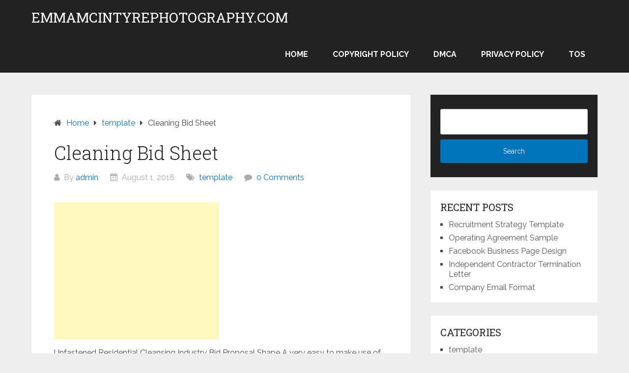

--- FILE ---
content_type: text/html; charset=UTF-8
request_url: https://emmamcintyrephotography.com/cleaning-bid-sheet/
body_size: 12805
content:
<!DOCTYPE html>
<html lang="en-US">
<head itemscope itemtype="http://schema.org/WebSite">
	<meta charset="UTF-8">
	<meta name="viewport" content="width=device-width, initial-scale=1">
	<link rel="profile" href="http://gmpg.org/xfn/11">
	<link rel="pingback" href="https://emmamcintyrephotography.com/xmlrpc.php">
	<title>Cleaning Bid Sheet &#8211; emmamcintyrephotography.com</title>
<meta name='robots' content='max-image-preview:large' />
	<style>img:is([sizes="auto" i], [sizes^="auto," i]) { contain-intrinsic-size: 3000px 1500px }</style>
	<link rel='dns-prefetch' href='//fonts.googleapis.com' />
<link rel="alternate" type="application/rss+xml" title="emmamcintyrephotography.com &raquo; Feed" href="https://emmamcintyrephotography.com/feed/" />
<link rel="alternate" type="application/rss+xml" title="emmamcintyrephotography.com &raquo; Comments Feed" href="https://emmamcintyrephotography.com/comments/feed/" />
<script type="text/javascript">
/* <![CDATA[ */
window._wpemojiSettings = {"baseUrl":"https:\/\/s.w.org\/images\/core\/emoji\/16.0.1\/72x72\/","ext":".png","svgUrl":"https:\/\/s.w.org\/images\/core\/emoji\/16.0.1\/svg\/","svgExt":".svg","source":{"concatemoji":"https:\/\/emmamcintyrephotography.com\/wp-includes\/js\/wp-emoji-release.min.js?ver=6.8.3"}};
/*! This file is auto-generated */
!function(s,n){var o,i,e;function c(e){try{var t={supportTests:e,timestamp:(new Date).valueOf()};sessionStorage.setItem(o,JSON.stringify(t))}catch(e){}}function p(e,t,n){e.clearRect(0,0,e.canvas.width,e.canvas.height),e.fillText(t,0,0);var t=new Uint32Array(e.getImageData(0,0,e.canvas.width,e.canvas.height).data),a=(e.clearRect(0,0,e.canvas.width,e.canvas.height),e.fillText(n,0,0),new Uint32Array(e.getImageData(0,0,e.canvas.width,e.canvas.height).data));return t.every(function(e,t){return e===a[t]})}function u(e,t){e.clearRect(0,0,e.canvas.width,e.canvas.height),e.fillText(t,0,0);for(var n=e.getImageData(16,16,1,1),a=0;a<n.data.length;a++)if(0!==n.data[a])return!1;return!0}function f(e,t,n,a){switch(t){case"flag":return n(e,"\ud83c\udff3\ufe0f\u200d\u26a7\ufe0f","\ud83c\udff3\ufe0f\u200b\u26a7\ufe0f")?!1:!n(e,"\ud83c\udde8\ud83c\uddf6","\ud83c\udde8\u200b\ud83c\uddf6")&&!n(e,"\ud83c\udff4\udb40\udc67\udb40\udc62\udb40\udc65\udb40\udc6e\udb40\udc67\udb40\udc7f","\ud83c\udff4\u200b\udb40\udc67\u200b\udb40\udc62\u200b\udb40\udc65\u200b\udb40\udc6e\u200b\udb40\udc67\u200b\udb40\udc7f");case"emoji":return!a(e,"\ud83e\udedf")}return!1}function g(e,t,n,a){var r="undefined"!=typeof WorkerGlobalScope&&self instanceof WorkerGlobalScope?new OffscreenCanvas(300,150):s.createElement("canvas"),o=r.getContext("2d",{willReadFrequently:!0}),i=(o.textBaseline="top",o.font="600 32px Arial",{});return e.forEach(function(e){i[e]=t(o,e,n,a)}),i}function t(e){var t=s.createElement("script");t.src=e,t.defer=!0,s.head.appendChild(t)}"undefined"!=typeof Promise&&(o="wpEmojiSettingsSupports",i=["flag","emoji"],n.supports={everything:!0,everythingExceptFlag:!0},e=new Promise(function(e){s.addEventListener("DOMContentLoaded",e,{once:!0})}),new Promise(function(t){var n=function(){try{var e=JSON.parse(sessionStorage.getItem(o));if("object"==typeof e&&"number"==typeof e.timestamp&&(new Date).valueOf()<e.timestamp+604800&&"object"==typeof e.supportTests)return e.supportTests}catch(e){}return null}();if(!n){if("undefined"!=typeof Worker&&"undefined"!=typeof OffscreenCanvas&&"undefined"!=typeof URL&&URL.createObjectURL&&"undefined"!=typeof Blob)try{var e="postMessage("+g.toString()+"("+[JSON.stringify(i),f.toString(),p.toString(),u.toString()].join(",")+"));",a=new Blob([e],{type:"text/javascript"}),r=new Worker(URL.createObjectURL(a),{name:"wpTestEmojiSupports"});return void(r.onmessage=function(e){c(n=e.data),r.terminate(),t(n)})}catch(e){}c(n=g(i,f,p,u))}t(n)}).then(function(e){for(var t in e)n.supports[t]=e[t],n.supports.everything=n.supports.everything&&n.supports[t],"flag"!==t&&(n.supports.everythingExceptFlag=n.supports.everythingExceptFlag&&n.supports[t]);n.supports.everythingExceptFlag=n.supports.everythingExceptFlag&&!n.supports.flag,n.DOMReady=!1,n.readyCallback=function(){n.DOMReady=!0}}).then(function(){return e}).then(function(){var e;n.supports.everything||(n.readyCallback(),(e=n.source||{}).concatemoji?t(e.concatemoji):e.wpemoji&&e.twemoji&&(t(e.twemoji),t(e.wpemoji)))}))}((window,document),window._wpemojiSettings);
/* ]]> */
</script>
<style id='wp-emoji-styles-inline-css' type='text/css'>

	img.wp-smiley, img.emoji {
		display: inline !important;
		border: none !important;
		box-shadow: none !important;
		height: 1em !important;
		width: 1em !important;
		margin: 0 0.07em !important;
		vertical-align: -0.1em !important;
		background: none !important;
		padding: 0 !important;
	}
</style>
<link rel='stylesheet' id='wp-block-library-css' href='https://emmamcintyrephotography.com/wp-includes/css/dist/block-library/style.min.css?ver=6.8.3' type='text/css' media='all' />
<style id='wp-block-library-theme-inline-css' type='text/css'>
.wp-block-audio :where(figcaption){color:#555;font-size:13px;text-align:center}.is-dark-theme .wp-block-audio :where(figcaption){color:#ffffffa6}.wp-block-audio{margin:0 0 1em}.wp-block-code{border:1px solid #ccc;border-radius:4px;font-family:Menlo,Consolas,monaco,monospace;padding:.8em 1em}.wp-block-embed :where(figcaption){color:#555;font-size:13px;text-align:center}.is-dark-theme .wp-block-embed :where(figcaption){color:#ffffffa6}.wp-block-embed{margin:0 0 1em}.blocks-gallery-caption{color:#555;font-size:13px;text-align:center}.is-dark-theme .blocks-gallery-caption{color:#ffffffa6}:root :where(.wp-block-image figcaption){color:#555;font-size:13px;text-align:center}.is-dark-theme :root :where(.wp-block-image figcaption){color:#ffffffa6}.wp-block-image{margin:0 0 1em}.wp-block-pullquote{border-bottom:4px solid;border-top:4px solid;color:currentColor;margin-bottom:1.75em}.wp-block-pullquote cite,.wp-block-pullquote footer,.wp-block-pullquote__citation{color:currentColor;font-size:.8125em;font-style:normal;text-transform:uppercase}.wp-block-quote{border-left:.25em solid;margin:0 0 1.75em;padding-left:1em}.wp-block-quote cite,.wp-block-quote footer{color:currentColor;font-size:.8125em;font-style:normal;position:relative}.wp-block-quote:where(.has-text-align-right){border-left:none;border-right:.25em solid;padding-left:0;padding-right:1em}.wp-block-quote:where(.has-text-align-center){border:none;padding-left:0}.wp-block-quote.is-large,.wp-block-quote.is-style-large,.wp-block-quote:where(.is-style-plain){border:none}.wp-block-search .wp-block-search__label{font-weight:700}.wp-block-search__button{border:1px solid #ccc;padding:.375em .625em}:where(.wp-block-group.has-background){padding:1.25em 2.375em}.wp-block-separator.has-css-opacity{opacity:.4}.wp-block-separator{border:none;border-bottom:2px solid;margin-left:auto;margin-right:auto}.wp-block-separator.has-alpha-channel-opacity{opacity:1}.wp-block-separator:not(.is-style-wide):not(.is-style-dots){width:100px}.wp-block-separator.has-background:not(.is-style-dots){border-bottom:none;height:1px}.wp-block-separator.has-background:not(.is-style-wide):not(.is-style-dots){height:2px}.wp-block-table{margin:0 0 1em}.wp-block-table td,.wp-block-table th{word-break:normal}.wp-block-table :where(figcaption){color:#555;font-size:13px;text-align:center}.is-dark-theme .wp-block-table :where(figcaption){color:#ffffffa6}.wp-block-video :where(figcaption){color:#555;font-size:13px;text-align:center}.is-dark-theme .wp-block-video :where(figcaption){color:#ffffffa6}.wp-block-video{margin:0 0 1em}:root :where(.wp-block-template-part.has-background){margin-bottom:0;margin-top:0;padding:1.25em 2.375em}
</style>
<style id='classic-theme-styles-inline-css' type='text/css'>
/*! This file is auto-generated */
.wp-block-button__link{color:#fff;background-color:#32373c;border-radius:9999px;box-shadow:none;text-decoration:none;padding:calc(.667em + 2px) calc(1.333em + 2px);font-size:1.125em}.wp-block-file__button{background:#32373c;color:#fff;text-decoration:none}
</style>
<style id='global-styles-inline-css' type='text/css'>
:root{--wp--preset--aspect-ratio--square: 1;--wp--preset--aspect-ratio--4-3: 4/3;--wp--preset--aspect-ratio--3-4: 3/4;--wp--preset--aspect-ratio--3-2: 3/2;--wp--preset--aspect-ratio--2-3: 2/3;--wp--preset--aspect-ratio--16-9: 16/9;--wp--preset--aspect-ratio--9-16: 9/16;--wp--preset--color--black: #000000;--wp--preset--color--cyan-bluish-gray: #abb8c3;--wp--preset--color--white: #ffffff;--wp--preset--color--pale-pink: #f78da7;--wp--preset--color--vivid-red: #cf2e2e;--wp--preset--color--luminous-vivid-orange: #ff6900;--wp--preset--color--luminous-vivid-amber: #fcb900;--wp--preset--color--light-green-cyan: #7bdcb5;--wp--preset--color--vivid-green-cyan: #00d084;--wp--preset--color--pale-cyan-blue: #8ed1fc;--wp--preset--color--vivid-cyan-blue: #0693e3;--wp--preset--color--vivid-purple: #9b51e0;--wp--preset--gradient--vivid-cyan-blue-to-vivid-purple: linear-gradient(135deg,rgba(6,147,227,1) 0%,rgb(155,81,224) 100%);--wp--preset--gradient--light-green-cyan-to-vivid-green-cyan: linear-gradient(135deg,rgb(122,220,180) 0%,rgb(0,208,130) 100%);--wp--preset--gradient--luminous-vivid-amber-to-luminous-vivid-orange: linear-gradient(135deg,rgba(252,185,0,1) 0%,rgba(255,105,0,1) 100%);--wp--preset--gradient--luminous-vivid-orange-to-vivid-red: linear-gradient(135deg,rgba(255,105,0,1) 0%,rgb(207,46,46) 100%);--wp--preset--gradient--very-light-gray-to-cyan-bluish-gray: linear-gradient(135deg,rgb(238,238,238) 0%,rgb(169,184,195) 100%);--wp--preset--gradient--cool-to-warm-spectrum: linear-gradient(135deg,rgb(74,234,220) 0%,rgb(151,120,209) 20%,rgb(207,42,186) 40%,rgb(238,44,130) 60%,rgb(251,105,98) 80%,rgb(254,248,76) 100%);--wp--preset--gradient--blush-light-purple: linear-gradient(135deg,rgb(255,206,236) 0%,rgb(152,150,240) 100%);--wp--preset--gradient--blush-bordeaux: linear-gradient(135deg,rgb(254,205,165) 0%,rgb(254,45,45) 50%,rgb(107,0,62) 100%);--wp--preset--gradient--luminous-dusk: linear-gradient(135deg,rgb(255,203,112) 0%,rgb(199,81,192) 50%,rgb(65,88,208) 100%);--wp--preset--gradient--pale-ocean: linear-gradient(135deg,rgb(255,245,203) 0%,rgb(182,227,212) 50%,rgb(51,167,181) 100%);--wp--preset--gradient--electric-grass: linear-gradient(135deg,rgb(202,248,128) 0%,rgb(113,206,126) 100%);--wp--preset--gradient--midnight: linear-gradient(135deg,rgb(2,3,129) 0%,rgb(40,116,252) 100%);--wp--preset--font-size--small: 13px;--wp--preset--font-size--medium: 20px;--wp--preset--font-size--large: 36px;--wp--preset--font-size--x-large: 42px;--wp--preset--spacing--20: 0.44rem;--wp--preset--spacing--30: 0.67rem;--wp--preset--spacing--40: 1rem;--wp--preset--spacing--50: 1.5rem;--wp--preset--spacing--60: 2.25rem;--wp--preset--spacing--70: 3.38rem;--wp--preset--spacing--80: 5.06rem;--wp--preset--shadow--natural: 6px 6px 9px rgba(0, 0, 0, 0.2);--wp--preset--shadow--deep: 12px 12px 50px rgba(0, 0, 0, 0.4);--wp--preset--shadow--sharp: 6px 6px 0px rgba(0, 0, 0, 0.2);--wp--preset--shadow--outlined: 6px 6px 0px -3px rgba(255, 255, 255, 1), 6px 6px rgba(0, 0, 0, 1);--wp--preset--shadow--crisp: 6px 6px 0px rgba(0, 0, 0, 1);}:where(.is-layout-flex){gap: 0.5em;}:where(.is-layout-grid){gap: 0.5em;}body .is-layout-flex{display: flex;}.is-layout-flex{flex-wrap: wrap;align-items: center;}.is-layout-flex > :is(*, div){margin: 0;}body .is-layout-grid{display: grid;}.is-layout-grid > :is(*, div){margin: 0;}:where(.wp-block-columns.is-layout-flex){gap: 2em;}:where(.wp-block-columns.is-layout-grid){gap: 2em;}:where(.wp-block-post-template.is-layout-flex){gap: 1.25em;}:where(.wp-block-post-template.is-layout-grid){gap: 1.25em;}.has-black-color{color: var(--wp--preset--color--black) !important;}.has-cyan-bluish-gray-color{color: var(--wp--preset--color--cyan-bluish-gray) !important;}.has-white-color{color: var(--wp--preset--color--white) !important;}.has-pale-pink-color{color: var(--wp--preset--color--pale-pink) !important;}.has-vivid-red-color{color: var(--wp--preset--color--vivid-red) !important;}.has-luminous-vivid-orange-color{color: var(--wp--preset--color--luminous-vivid-orange) !important;}.has-luminous-vivid-amber-color{color: var(--wp--preset--color--luminous-vivid-amber) !important;}.has-light-green-cyan-color{color: var(--wp--preset--color--light-green-cyan) !important;}.has-vivid-green-cyan-color{color: var(--wp--preset--color--vivid-green-cyan) !important;}.has-pale-cyan-blue-color{color: var(--wp--preset--color--pale-cyan-blue) !important;}.has-vivid-cyan-blue-color{color: var(--wp--preset--color--vivid-cyan-blue) !important;}.has-vivid-purple-color{color: var(--wp--preset--color--vivid-purple) !important;}.has-black-background-color{background-color: var(--wp--preset--color--black) !important;}.has-cyan-bluish-gray-background-color{background-color: var(--wp--preset--color--cyan-bluish-gray) !important;}.has-white-background-color{background-color: var(--wp--preset--color--white) !important;}.has-pale-pink-background-color{background-color: var(--wp--preset--color--pale-pink) !important;}.has-vivid-red-background-color{background-color: var(--wp--preset--color--vivid-red) !important;}.has-luminous-vivid-orange-background-color{background-color: var(--wp--preset--color--luminous-vivid-orange) !important;}.has-luminous-vivid-amber-background-color{background-color: var(--wp--preset--color--luminous-vivid-amber) !important;}.has-light-green-cyan-background-color{background-color: var(--wp--preset--color--light-green-cyan) !important;}.has-vivid-green-cyan-background-color{background-color: var(--wp--preset--color--vivid-green-cyan) !important;}.has-pale-cyan-blue-background-color{background-color: var(--wp--preset--color--pale-cyan-blue) !important;}.has-vivid-cyan-blue-background-color{background-color: var(--wp--preset--color--vivid-cyan-blue) !important;}.has-vivid-purple-background-color{background-color: var(--wp--preset--color--vivid-purple) !important;}.has-black-border-color{border-color: var(--wp--preset--color--black) !important;}.has-cyan-bluish-gray-border-color{border-color: var(--wp--preset--color--cyan-bluish-gray) !important;}.has-white-border-color{border-color: var(--wp--preset--color--white) !important;}.has-pale-pink-border-color{border-color: var(--wp--preset--color--pale-pink) !important;}.has-vivid-red-border-color{border-color: var(--wp--preset--color--vivid-red) !important;}.has-luminous-vivid-orange-border-color{border-color: var(--wp--preset--color--luminous-vivid-orange) !important;}.has-luminous-vivid-amber-border-color{border-color: var(--wp--preset--color--luminous-vivid-amber) !important;}.has-light-green-cyan-border-color{border-color: var(--wp--preset--color--light-green-cyan) !important;}.has-vivid-green-cyan-border-color{border-color: var(--wp--preset--color--vivid-green-cyan) !important;}.has-pale-cyan-blue-border-color{border-color: var(--wp--preset--color--pale-cyan-blue) !important;}.has-vivid-cyan-blue-border-color{border-color: var(--wp--preset--color--vivid-cyan-blue) !important;}.has-vivid-purple-border-color{border-color: var(--wp--preset--color--vivid-purple) !important;}.has-vivid-cyan-blue-to-vivid-purple-gradient-background{background: var(--wp--preset--gradient--vivid-cyan-blue-to-vivid-purple) !important;}.has-light-green-cyan-to-vivid-green-cyan-gradient-background{background: var(--wp--preset--gradient--light-green-cyan-to-vivid-green-cyan) !important;}.has-luminous-vivid-amber-to-luminous-vivid-orange-gradient-background{background: var(--wp--preset--gradient--luminous-vivid-amber-to-luminous-vivid-orange) !important;}.has-luminous-vivid-orange-to-vivid-red-gradient-background{background: var(--wp--preset--gradient--luminous-vivid-orange-to-vivid-red) !important;}.has-very-light-gray-to-cyan-bluish-gray-gradient-background{background: var(--wp--preset--gradient--very-light-gray-to-cyan-bluish-gray) !important;}.has-cool-to-warm-spectrum-gradient-background{background: var(--wp--preset--gradient--cool-to-warm-spectrum) !important;}.has-blush-light-purple-gradient-background{background: var(--wp--preset--gradient--blush-light-purple) !important;}.has-blush-bordeaux-gradient-background{background: var(--wp--preset--gradient--blush-bordeaux) !important;}.has-luminous-dusk-gradient-background{background: var(--wp--preset--gradient--luminous-dusk) !important;}.has-pale-ocean-gradient-background{background: var(--wp--preset--gradient--pale-ocean) !important;}.has-electric-grass-gradient-background{background: var(--wp--preset--gradient--electric-grass) !important;}.has-midnight-gradient-background{background: var(--wp--preset--gradient--midnight) !important;}.has-small-font-size{font-size: var(--wp--preset--font-size--small) !important;}.has-medium-font-size{font-size: var(--wp--preset--font-size--medium) !important;}.has-large-font-size{font-size: var(--wp--preset--font-size--large) !important;}.has-x-large-font-size{font-size: var(--wp--preset--font-size--x-large) !important;}
:where(.wp-block-post-template.is-layout-flex){gap: 1.25em;}:where(.wp-block-post-template.is-layout-grid){gap: 1.25em;}
:where(.wp-block-columns.is-layout-flex){gap: 2em;}:where(.wp-block-columns.is-layout-grid){gap: 2em;}
:root :where(.wp-block-pullquote){font-size: 1.5em;line-height: 1.6;}
</style>
<link rel='stylesheet' id='schema-lite-style-css' href='https://emmamcintyrephotography.com/wp-content/themes/schema-lite/style.css?ver=6.8.3' type='text/css' media='all' />
<style id='schema-lite-style-inline-css' type='text/css'>

		#site-header, #navigation.mobile-menu-wrapper { background-image: url(''); }
		.primary-navigation #navigation li:hover > a, #tabber .inside li .meta b,footer .widget li a:hover,.fn a,.reply a,#tabber .inside li div.info .entry-title a:hover, #navigation ul ul a:hover,.single_post a:not(.wp-block-button__link), a:hover, .sidebar.c-4-12 .textwidget a, #site-footer .textwidget a, #commentform a, #tabber .inside li a, .copyrights a:hover, a, .sidebar.c-4-12 a:hover, .top a:hover, footer .tagcloud a:hover, .title a, .related-posts .post:hover .title { color: #0274be; }

		#navigation ul li.current-menu-item a { color: #0274be!important; }

		.nav-previous a:hover, .nav-next a:hover, #commentform input#submit, #searchform input[type='submit'], .home_menu_item, .currenttext, .pagination a:hover, .mts-subscribe input[type='submit'], .pagination .current, .woocommerce nav.woocommerce-pagination ul li a:focus, .woocommerce nav.woocommerce-pagination ul li a:hover, .woocommerce nav.woocommerce-pagination ul li span.current, .woocommerce-product-search input[type='submit'], .woocommerce a.button, .woocommerce-page a.button, .woocommerce button.button, .woocommerce-page button.button, .woocommerce input.button, .woocommerce-page input.button, .woocommerce #respond input#submit, .woocommerce-page #respond input#submit, .woocommerce #content input.button, .woocommerce-page #content input.button, .featured-thumbnail .latestPost-review-wrapper.wp-review-show-total, .tagcloud a, .woocommerce nav.woocommerce-pagination ul li span.current, .woocommerce-page nav.woocommerce-pagination ul li span.current, .woocommerce #content nav.woocommerce-pagination ul li span.current, .woocommerce-page #content nav.woocommerce-pagination ul li span.current, .woocommerce nav.woocommerce-pagination ul li a:hover, .woocommerce-page nav.woocommerce-pagination ul li a:hover, .woocommerce #content nav.woocommerce-pagination ul li a:hover, .woocommerce-page #content nav.woocommerce-pagination ul li a:hover, #searchform input[type='submit'], .woocommerce-product-search input[type='submit'] { background-color: #0274be; }

		.woocommerce nav.woocommerce-pagination ul li span.current, .woocommerce-page nav.woocommerce-pagination ul li span.current, .woocommerce #content nav.woocommerce-pagination ul li span.current, .woocommerce-page #content nav.woocommerce-pagination ul li span.current, .woocommerce nav.woocommerce-pagination ul li a:hover, .woocommerce-page nav.woocommerce-pagination ul li a:hover, .woocommerce #content nav.woocommerce-pagination ul li a:hover, .woocommerce-page #content nav.woocommerce-pagination ul li a:hover, .woocommerce nav.woocommerce-pagination ul li a:focus, .woocommerce-page nav.woocommerce-pagination ul li a:focus, .woocommerce #content nav.woocommerce-pagination ul li a:focus, .woocommerce-page #content nav.woocommerce-pagination ul li a:focus, .pagination .current, .tagcloud a { border-color: #0274be; }
		.corner { border-color: transparent transparent #0274be transparent;}

		footer, #commentform input#submit:hover, .featured-thumbnail .latestPost-review-wrapper { background-color: #222222; }
			
</style>
<link rel='stylesheet' id='schema-lite-fonts-css' href='https://fonts.googleapis.com/css?family=Roboto%20Slab%3A300%2C400%7CRaleway%3A400%2C500%2C700&#038;subset=latin-ext' type='text/css' media='all' />
<script type="text/javascript" src="https://emmamcintyrephotography.com/wp-includes/js/jquery/jquery.min.js?ver=3.7.1" id="jquery-core-js"></script>
<script type="text/javascript" src="https://emmamcintyrephotography.com/wp-includes/js/jquery/jquery-migrate.min.js?ver=3.4.1" id="jquery-migrate-js"></script>
<script type="text/javascript" src="https://emmamcintyrephotography.com/wp-content/themes/schema-lite/js/customscripts.js?ver=6.8.3" id="schema-lite-customscripts-js"></script>
<link rel="https://api.w.org/" href="https://emmamcintyrephotography.com/wp-json/" /><link rel="alternate" title="JSON" type="application/json" href="https://emmamcintyrephotography.com/wp-json/wp/v2/posts/5198" /><link rel="EditURI" type="application/rsd+xml" title="RSD" href="https://emmamcintyrephotography.com/xmlrpc.php?rsd" />
<meta name="generator" content="WordPress 6.8.3" />
<link rel="canonical" href="https://emmamcintyrephotography.com/cleaning-bid-sheet/" />
<link rel='shortlink' href='https://emmamcintyrephotography.com/?p=5198' />
<link rel="alternate" title="oEmbed (JSON)" type="application/json+oembed" href="https://emmamcintyrephotography.com/wp-json/oembed/1.0/embed?url=https%3A%2F%2Femmamcintyrephotography.com%2Fcleaning-bid-sheet%2F" />
<link rel="alternate" title="oEmbed (XML)" type="text/xml+oembed" href="https://emmamcintyrephotography.com/wp-json/oembed/1.0/embed?url=https%3A%2F%2Femmamcintyrephotography.com%2Fcleaning-bid-sheet%2F&#038;format=xml" />
		<style type="text/css">
					.site-title a,
			.site-description, #navigation a {
				color: #ffffff;
			}
				</style>
		</head>

<body class="wp-singular post-template-default single single-post postid-5198 single-format-standard wp-embed-responsive wp-theme-schema-lite  group-blog" itemscope itemtype="http://schema.org/WebPage">
	<div class="main-container">
		<a class="skip-link screen-reader-text" href="#content">Skip to content</a>
					<div class="top-navigation">
				<div class="container clear">
					<nav id="navigation" class="top-navigation" role="navigation" itemscope itemtype="http://schema.org/SiteNavigationElement">
											</nav><!-- #site-navigation -->
				</div>
			</div>
			<header id="site-header" role="banner" itemscope itemtype="http://schema.org/WPHeader">
									<div class="container clear">
						<div class="site-branding">
																								<h2 id="logo" class="site-title" itemprop="headline">
										<a href="https://emmamcintyrephotography.com">emmamcintyrephotography.com</a>
									</h2><!-- END #logo -->
																					</div><!-- .site-branding -->

						<div class="primary-navigation" itemscope itemtype="http://schema.org/SiteNavigationElement">
							<a href="#" id="pull" class="toggle-mobile-menu">Menu</a>
							<nav id="navigation" class="primary-navigation mobile-menu-wrapper" role="navigation">
								<ul id="menu-ats" class="menu clearfix"><li id="menu-item-10771" class="menu-item menu-item-type-custom menu-item-object-custom menu-item-home menu-item-10771"><a href="https://emmamcintyrephotography.com/">Home</a></li>
<li id="menu-item-10772" class="menu-item menu-item-type-post_type menu-item-object-page menu-item-10772"><a href="https://emmamcintyrephotography.com/copyright-policy/">Copyright Policy</a></li>
<li id="menu-item-10773" class="menu-item menu-item-type-post_type menu-item-object-page menu-item-10773"><a href="https://emmamcintyrephotography.com/dmca/">DMCA</a></li>
<li id="menu-item-10774" class="menu-item menu-item-type-post_type menu-item-object-page menu-item-privacy-policy menu-item-10774"><a rel="privacy-policy" href="https://emmamcintyrephotography.com/privacy-policy/">Privacy Policy</a></li>
<li id="menu-item-10775" class="menu-item menu-item-type-post_type menu-item-object-page menu-item-10775"><a href="https://emmamcintyrephotography.com/tos/">TOS</a></li>
</ul>							</nav><!-- #site-navigation -->
						</div>
					</div>
								</header><!-- #masthead -->
			
<div id="page" class="single clear">
	<div class="content">
		<article class="article">
									<div id="post-5198" class="post post-5198 type-post status-publish format-standard hentry category-template tag-cleaning-bid-sheet tag-cleaning-bid-sheet-pricing tag-cleaning-bid-sheet-template tag-janitorial-bid-sheet-sample">
							<div class="single_post">

																	<div class="breadcrumb" itemscope itemtype="https://schema.org/BreadcrumbList"><span class="home"><i class="schema-lite-icon icon-home"></i></span><div itemprop="itemListElement" itemscope
	      itemtype="https://schema.org/ListItem" class="root"><a href="https://emmamcintyrephotography.com" itemprop="item"><span itemprop="name">Home</span><meta itemprop="position" content="1" /></a></div><span><i class="schema-lite-icon icon-right-dir"></i></span><div itemprop="itemListElement" itemscope
				      itemtype="https://schema.org/ListItem"><a href="https://emmamcintyrephotography.com/template/" itemprop="item"><span itemprop="name">template</span><meta itemprop="position" content="2" /></a></div><span><i class="schema-lite-icon icon-right-dir"></i></span><div itemprop="itemListElement" itemscope itemtype="https://schema.org/ListItem"><span itemprop="name">Cleaning Bid Sheet</span><meta itemprop="position" content="3" /></div></div>								
																	<header>
																					<h1 class="title single-title">Cleaning Bid Sheet</h1>
																															<div class="post-info">
												<span class="theauthor"><i class="schema-lite-icon icon-user"></i> By <a href="https://emmamcintyrephotography.com/author/admin/" title="Posts by admin" rel="author">admin</a></span>
												<span class="posted-on entry-date date updated"><i class="schema-lite-icon icon-calendar"></i> August 1, 2018</span>
												<span class="featured-cat"><i class="schema-lite-icon icon-tags"></i> <a href="https://emmamcintyrephotography.com/template/" rel="category tag">template</a></span>
												<span class="thecomment"><i class="schema-lite-icon icon-comment"></i> <a href="https://emmamcintyrephotography.com/cleaning-bid-sheet/#respond">0 Comments</a></span>
											</div>
																			</header>
								
								<!-- Start Content -->
								<div id="content" class="post-single-content box mark-links">
									<div class='code-block code-block-1' style='margin: 8px 0; clear: both;'>
<script async src="//pagead2.googlesyndication.com/pagead/js/adsbygoogle.js"></script>
<!-- 336 x 250 Joksis -->
<ins class="adsbygoogle"
     style="display:inline-block;width:336px;height:280px"
     data-ad-client="ca-pub-2214832827744381"
     data-ad-slot="7724798509"></ins>
<script>
(adsbygoogle = window.adsbygoogle || []).push({});
</script></div>
<p>Unfastened Residential Cleansing Industry Bid Proposal Shape A very easy to make use of bid proposal shape that you&#8217;ll take with you while you first cross to a potential shoppers space to determine the entire price for the task. Janitorial Bidding, Cleansing Proposal, Janitorial Bidding Calculator, Janitorial Device, Cleansing Bid, Cleansing Device, Cleansing Products and services Cleansing proposal is a effectively offered packet of details about your corporate, products and services,  a bid value for cleansing or upkeep products and services Nycomed US Inc. NITRO-BID® MSDS EFFECTIVE DATE: OCT 14, 2010 PAGE 1 OF 10 MATERIAL SAFETY DATA SHEET Ready to U.S. OSHA, CMA, ANSI, and Canadian WHMIS RFP Schoolwatch is helping you spice up your earnings &amp; profitability on this profitable marketplace by way of looking out &amp; notifying you of recent bid Alternatives. sustainability of our blank, protected water {key – chronic long run making plans and efficient .</p><div class='code-block code-block-2' style='margin: 8px 0; clear: both;'>
<script async src="//pagead2.googlesyndication.com/pagead/js/adsbygoogle.js"></script>
<!-- 336 x 250 Joksis -->
<ins class="adsbygoogle"
     style="display:inline-block;width:336px;height:280px"
     data-ad-client="ca-pub-2214832827744381"
     data-ad-slot="7724798509"></ins>
<script>
(adsbygoogle = window.adsbygoogle || []).push({});
</script></div>

<p>Architectural Aluminum Merchandise YOUR BLUEPRINT. OUR CANVAS. Established in 1989, Commdoor Aluminum is an trade chief within the design and manufacture of architectural aluminum for the industrial and commercial markets. The next Skilled Cleansing Seminars are presented in cooperation with Cleansing Marketing consultant Products and services, Inc. and native vendors, producers and associations. Premier cartridge amassing website overlaying all kinds and varieties of ammunition and their historical past, manufacture, markings and diversifications Learn how to Give Cleansing Provider Estimates. It&#8217;s all the time higher to provide an in house estimate. This fashion you&#8217;ll see the situation of the house and likewise meet the house proprietor. .</p>
<h2><strong>loose cleansing bid paperwork   Into.anysearch.co</strong></h2>
<p><img decoding="async" alt="free cleaning bid forms   Into.anysearch.co" src="https://emmamcintyrephotography.com/wp-content/uploads/2018/08/cleaning-bid-sheet-s175403892721838-p1-i1-w433.jpg" title="free cleaning bid forms   Into.anysearch.co" /><br />
Through : into.anysearch.co<br />
</p><div class='code-block code-block-3' style='margin: 8px 0; clear: both;'>
<script async src="//pagead2.googlesyndication.com/pagead/js/adsbygoogle.js"></script>
<!-- Responsive Joksis -->
<ins class="adsbygoogle"
     style="display:block"
     data-ad-client="ca-pub-2214832827744381"
     data-ad-slot="6081663902"
     data-ad-format="auto"
     data-full-width-responsive="true"></ins>
<script>
(adsbygoogle = window.adsbygoogle || []).push({});
</script></div>

<h2><strong>cleansing bid sheet</strong></h2>
<p><img decoding="async" alt="how to write a cleaning bid   Into.anysearch.co" src="https://emmamcintyrephotography.com/wp-content/uploads/2018/08/cleaning-bid-sheet-bid-sheet.jpg" title="how to write a cleaning bid   Into.anysearch.co" /><br />
 Through : into.anysearch.co<br />
</p>
<h2><strong>bid sheet template loose | information alwaled : information alwaled</strong></h2>
<p><img decoding="async" alt="bid sheet template free | news alwaled : news alwaled" src="https://emmamcintyrephotography.com/wp-content/uploads/2018/08/cleaning-bid-sheet-7-best-images-of-printable-commercial-cleaning-proposal-free-bid-sheet-template-6-template-microsoft-silent-auction-mac-download-lawn-care.jpg" title="bid sheet template free | news alwaled : news alwaled" /><br />
 Through : news-alwaled.com<br />
</p>
<h2><strong>cleansing bid sheet</strong></h2>
<p><img decoding="async" alt="house cleaning proposal template | Commercial Cleaning Bright " src="https://emmamcintyrephotography.com/wp-content/uploads/2018/08/cleaning-bid-sheet-b41ac43af49537b587e85ad278f0ec1d.jpg" title="house cleaning proposal template | Commercial Cleaning Bright " /><br />
 Through : www.pinterest.com<br />
</p>
<h2><strong>Unfastened Janitorial Bidding Paperwork Fieldstationco Unfastened Janitorial  </strong></h2>
<p><img decoding="async" alt="Free Janitorial Bidding Forms Fieldstationco Free Janitorial " src="https://emmamcintyrephotography.com/wp-content/uploads/2018/08/cleaning-bid-sheet-free-janitorial-bidding-forms-fieldstationco-free-janitorial-bidding-forms.jpg" title="Free Janitorial Bidding Forms Fieldstationco Free Janitorial " /><br />
Through : saferoadways.web<br />
</p>
<h2><strong>cleansing bid sheet</strong></h2>
<p><img decoding="async" alt="house cleaning proposal template commercial bright bid format for " src="https://emmamcintyrephotography.com/wp-content/uploads/2018/08/cleaning-bid-sheet-house-cleaning-proposal-template-commercial-bright-bid-format-for-construction-b41ac43af49537b587e85ad278f-price-bond-financial-formatter-document-technical-letter.jpg" title="house cleaning proposal template commercial bright bid format for " /><br />
Through : news-alwaled.com<br />
</p>
<h2><strong>Bid sheet | Mistercleanomaha&#8217;s Blog </strong></h2>
<p><img decoding="async" alt="Bid sheet | Mistercleanomaha's Weblog" src="https://emmamcintyrephotography.com/wp-content/uploads/2018/08/cleaning-bid-sheet-bid-sheet-copy.jpg" title="Bid sheet | Mistercleanomaha's Weblog" /><br />
Through : mistercleanomaha.wordpress.com<br />
<br />
The window cleaning is carried out towards the conclusion of the project as part of the last stage of cleaning the construction of the building. In a final note, keep in mind that the first cleaning of a residence often requires more work and time than later ones, you may want to create a premium of 10% or 20% on the first house cleaning of a new client . The contractors must be clear in the contract proposal about the scope of the services. Many contractors use pocket folders, but for larger commercial cleaning proposals, we recommend that you use a three-ring binder or that you purchase a machine that allows you to attach your own brochures. You will be among the last contractors at work. To begin with, he introduces himself as a professional who knows what they are talking about every time a company has a current list of suppliers. It will feature highly motivated cleaning professionals and the experienced CleanNet warranty representative program to ensure your complete satisfaction with all your cleaning requirements.<br />
What happens is that most construction companies hire cleaning companies to perform the last cleaning of the construction. Many construction companies prefer to have an offer that covers all 3 phases so they can work with a single supplier. Many residential and commercial construction companies rely on outside contractors to address their site cleanup needs. It is not easy to locate good, qualified and licensed businesses. A specialized and reliable window cleaning company should be happy to produce them for you.<br />
You need one thing to make your organization stand out from the competitors. My business is starting to take off. Every business, however small, must obtain an accounting system. Many of the new cleaning businesses make the mistake of downloading less at the beginning. Some of Monster&#8217;s cleaning businesses also have Monster proposals and contracts.<br />
Our forms are fully customizable. Commercial cleaning forms result in more effective marketing. They can help your business get off to a good start. The Prop-003 form called the contractor&#8217;s proposal form must be completed by the contractor in order to obtain permission from the project owner for the use of specific materials and procedures during the implementation project.<br />
Tender sheet templates are a simple and productive way to present bidding information. Bid sheet templates can be used by anyone who wants to invite bidding for any item or support. There are a lot of templates that are offered for several product categories to choose from. It is also possible to arrange that the window washing business cards enter large quantities. The window washing industry has many crucial associations.<br />
Essentially, the sheet is clean and organized with each part of each detailed task. The ideal is that you do not want to have pieces smaller than 12. Now you only need to print a part of the paper.<br />
The application for bidding for window cleaning is ideal for an industrial cleaning business or business, because it allows users to see the information about the cleaning business they require to produce the price of the offer and the range of work. You may also like leaf templates. If you find a business card you want to use, simply click on that image.</p>
<h2><strong>cleansing bid sheet</strong></h2>
<p><img decoding="async" alt="5 cleaning proposal template | Survey Template Words" src="https://emmamcintyrephotography.com/wp-content/uploads/2018/08/cleaning-bid-sheet-window-cleaning-proposal-template.jpg" title="5 cleaning proposal template | Survey Template Words" /><br />
Through : surveytemplates.information<br />
</p>
<h2><strong>Cleansing Proposal Template   12+ Unfastened Phrase, PDF File Downloads  </strong></h2>
<p><img decoding="async" alt="Cleaning Proposal Template   12+ Free Word, PDF Document Downloads " src="https://emmamcintyrephotography.com/wp-content/uploads/2018/08/cleaning-bid-sheet-cleaning-proposal-forms-free-asafonec-lawn-care-bid-sheet.jpg" title="Cleaning Proposal Template   12+ Free Word, PDF Document Downloads " /><br />
Through : www.template.web<br />
</p>
<h2><strong>cleansing bid sheet</strong></h2>
<p><img decoding="async" alt="Cleaning Proposal forms Free asafonec Lawn Care Bid Sheet   Hienle" src="https://emmamcintyrephotography.com/wp-content/uploads/2018/08/cleaning-bid-sheet-window-cleaning-proposal-template.jpg" title="Cleaning Proposal forms Free asafonec Lawn Care Bid Sheet   Hienle" /><br />
Through : hienle.information<br />
</p>
<h2><strong>Cleansing Proposal Template   12+ Unfastened Phrase, PDF File Downloads  </strong></h2>
<p><img decoding="async" alt="Cleaning Proposal Template   12+ Free Word, PDF Document Downloads " src="https://emmamcintyrephotography.com/wp-content/uploads/2018/08/cleaning-bid-sheet-cleaning-proposal-forms-free-asafonec-lawn-care-bid-sheet.jpg" title="Cleaning Proposal Template   12+ Free Word, PDF Document Downloads " /><br />
Through : www.template.web<br />
</p>
<h2><strong>cleansing bid sheet</strong></h2>
<p><img decoding="async" alt="Cleaning Proposal forms Free asafonec Lawn Care Bid Sheet   Hienle" src="https://emmamcintyrephotography.com/wp-content/uploads/2018/08/cleaning-bid-sheet-commercial-cleaning-bid-sheet-template-115926.jpg" title="Cleaning Proposal forms Free asafonec Lawn Care Bid Sheet   Hienle" /><br />
Through : hienle.information<br />
</p>
<h2><strong>Index of /cdn/15/2005/169 </strong></h2>
<p><img decoding="async" alt="Index of /cdn/15/2005/169" src="https://emmamcintyrephotography.com/wp-content/uploads/2018/08/cleaning-bid-sheet-request-for-proposal-6480-janitorial-services-for-various-28-728.jpg" title="Index of /cdn/15/2005/169" /><br />
Through : www.canbum.web<br />
</p>
<h2><strong>cleansing bid sheet</strong></h2>
<p><img decoding="async" alt="REQUEST FOR PROPOSAL # 6480 JANITORIAL SERVICES For VARIOUS " src="https://emmamcintyrephotography.com/wp-content/uploads/2018/08/cleaning-bid-sheet-commercial-cleaning-bid-sheet-fresh-house-cleaning-proposal-template-yirte-of-commercial-cleaning-bid-sheet16501275.jpg" title="REQUEST FOR PROPOSAL # 6480 JANITORIAL SERVICES For VARIOUS " /><br />
Through : www.slideshare.web<br />
</p>
<h2><strong>17 Industrial Cleansing Bid Sheet | Doctemplates123 </strong></h2>
<p><img decoding="async" alt="17 Commercial Cleaning Bid Sheet | Doctemplates123" src="https://emmamcintyrephotography.com/wp-content/uploads/2018/08/cleaning-bid-sheet-janitorial-bid-forms-safero-adways-janitorial-bid-forms-1.jpg" title="17 Commercial Cleaning Bid Sheet | Doctemplates123" /><br />
Through : www.doctemplates123.com<br />
</p>
<h2><strong>cleansing bid sheet</strong></h2>
<p><img decoding="async" alt="janitorial bid forms   Into.anysearch.co" src="https://emmamcintyrephotography.com/wp-content/uploads/2018/08/cleaning-bid-sheet-janitorial-bid-forms-safero-adways-janitorial-bid-forms.jpg" title="janitorial bid forms   Into.anysearch.co" /><br />
Through : into.anysearch.co<br />
</p>
<h3><strong>Unfastened Print Contractor Proposal Paperwork | the loose printable  </strong></h3>
<p><img decoding="async" alt="Free Print Contractor Proposal Forms | the free printable " src="https://emmamcintyrephotography.com/wp-content/uploads/2018/08/cleaning-bid-sheet-s175403892721838-p4-i1-w435.jpg" title="Free Print Contractor Proposal Forms | the free printable " /><br />
Through : www.pinterest.com<br />
</p>
<h3><strong>cleansing bid sheet</strong></h3>
<p><img decoding="async" alt="janitorial bid forms   Into.anysearch.co" src="https://emmamcintyrephotography.com/wp-content/uploads/2018/08/cleaning-bid-sheet-commercial-cleaning-proposal-template.jpg" title="janitorial bid forms   Into.anysearch.co" /><br />
Through : into.anysearch.co<br />
</p>
<h4><strong>Step 7 Industry Paperwork   Get started a Industrial Cleansing Industry </strong></h4>
<p><img decoding="async" alt="Step 7 Business Forms   Start a Commercial Cleaning Business" src="https://emmamcintyrephotography.com/wp-content/uploads/2018/08/cleaning-bid-sheet-s175403892721838-p4-i1-w435.jpg" title="Step 7 Business Forms   Start a Commercial Cleaning Business" /><br />
Through : www.startcommercialcleaningbusiness.information<br />
</p>
<h4><strong>cleansing bid sheet</strong></h4>
<p><img decoding="async" alt="cleaning bid template   Into.anysearch.co" src="https://emmamcintyrephotography.com/wp-content/uploads/2018/08/cleaning-bid-sheet-commercial-cleaning-proposal-template.jpg" title="cleaning bid template   Into.anysearch.co" /><br />
Through : into.anysearch.co<br />
</p>
<h3>Similar Posts:</h3>
<ul class="similar-posts">
<li><a href="https://emmamcintyrephotography.com/cleaning-contracts-template/" rel="bookmark" title="Cleaning Contracts Template">Cleaning Contracts Template</a></li>
<li><a href="https://emmamcintyrephotography.com/sales-goals-template/" rel="bookmark" title="Sales Goals Template">Sales Goals Template</a></li>
<li><a href="https://emmamcintyrephotography.com/lawn-service-proposal-template-free/" rel="bookmark" title="Lawn Service Proposal Template Free">Lawn Service Proposal Template Free</a></li>
<li><a href="https://emmamcintyrephotography.com/blank-invoice-template/" rel="bookmark" title="Blank Invoice Template">Blank Invoice Template</a></li>
<li><a href="https://emmamcintyrephotography.com/snow-removal-contract-templates/" rel="bookmark" title="Snow Removal Contract Templates">Snow Removal Contract Templates</a></li>
<li><a href="https://emmamcintyrephotography.com/blank-commercial-invoice/" rel="bookmark" title="Blank Commercial Invoice">Blank Commercial Invoice</a></li>
<li><a href="https://emmamcintyrephotography.com/job-bid-template/" rel="bookmark" title="Job Bid Template">Job Bid Template</a></li>
<li><a href="https://emmamcintyrephotography.com/construction-remodeling-contract/" rel="bookmark" title="Construction Remodeling Contract">Construction Remodeling Contract</a></li>
<li><a href="https://emmamcintyrephotography.com/service-contract-template-doc/" rel="bookmark" title="Service Contract Template Doc">Service Contract Template Doc</a></li>
<li><a href="https://emmamcintyrephotography.com/free-preschool-newsletter-templates/" rel="bookmark" title="Free Preschool Newsletter Templates">Free Preschool Newsletter Templates</a></li>
<li><a href="https://emmamcintyrephotography.com/simple-project-proposal-template/" rel="bookmark" title="Simple Project Proposal Template">Simple Project Proposal Template</a></li>
<li><a href="https://emmamcintyrephotography.com/operating-agreement-template/" rel="bookmark" title="Operating Agreement Template">Operating Agreement Template</a></li>
<li><a href="https://emmamcintyrephotography.com/sublease-agreement-sample/" rel="bookmark" title="Sublease Agreement Sample">Sublease Agreement Sample</a></li>
<li><a href="https://emmamcintyrephotography.com/simple-equipment-rental-agreement-template-free/" rel="bookmark" title="Simple Equipment Rental Agreement Template Free">Simple Equipment Rental Agreement Template Free</a></li>
<li><a href="https://emmamcintyrephotography.com/snow-removal-contracts-template/" rel="bookmark" title="Snow Removal Contracts Template">Snow Removal Contracts Template</a></li>
<li><a href="https://emmamcintyrephotography.com/editable-cleaning-schedule-template/" rel="bookmark" title="Editable Cleaning Schedule Template">Editable Cleaning Schedule Template</a></li>
<li><a href="https://emmamcintyrephotography.com/military-bussiness-cards/" rel="bookmark" title="Military Bussiness Cards">Military Bussiness Cards</a></li>
<li><a href="https://emmamcintyrephotography.com/catering-invoice-template/" rel="bookmark" title="Catering Invoice Template">Catering Invoice Template</a></li>
<li><a href="https://emmamcintyrephotography.com/sample-signup-sheet/" rel="bookmark" title="Sample Signup Sheet">Sample Signup Sheet</a></li>
<li><a href="https://emmamcintyrephotography.com/customer-satisfaction-survey-template-word/" rel="bookmark" title="Customer Satisfaction Survey Template Word">Customer Satisfaction Survey Template Word</a></li>
<li><a href="https://emmamcintyrephotography.com/price-sheet-template/" rel="bookmark" title="Price Sheet Template">Price Sheet Template</a></li>
<li><a href="https://emmamcintyrephotography.com/business-flyer-template-free/" rel="bookmark" title="Business Flyer Template Free">Business Flyer Template Free</a></li>
<li><a href="https://emmamcintyrephotography.com/roof-estimate-sample/" rel="bookmark" title="Roof Estimate Sample">Roof Estimate Sample</a></li>
<li><a href="https://emmamcintyrephotography.com/corporate-business-card/" rel="bookmark" title="Corporate Business Card">Corporate Business Card</a></li>
<li><a href="https://emmamcintyrephotography.com/blank-business-card-template-psd/" rel="bookmark" title="Blank Business Card Template Psd">Blank Business Card Template Psd</a></li>
<li><a href="https://emmamcintyrephotography.com/corporate-business-cards/" rel="bookmark" title="Corporate Business Cards">Corporate Business Cards</a></li>
<li><a href="https://emmamcintyrephotography.com/free-door-hanger-templates/" rel="bookmark" title="Free Door Hanger Templates">Free Door Hanger Templates</a></li>
<li><a href="https://emmamcintyrephotography.com/land-contract-template/" rel="bookmark" title="Land Contract Template">Land Contract Template</a></li>
<li><a href="https://emmamcintyrephotography.com/general-contractor-contract/" rel="bookmark" title="General Contractor Contract">General Contractor Contract</a></li>
<li><a href="https://emmamcintyrephotography.com/book-proposal-template/" rel="bookmark" title="Book Proposal Template">Book Proposal Template</a></li>
<li><a href="https://emmamcintyrephotography.com/work-order-template-word/" rel="bookmark" title="Work Order Template Word">Work Order Template Word</a></li>
<li><a href="https://emmamcintyrephotography.com/excel-sign-in-sheet/" rel="bookmark" title="Excel Sign In Sheet">Excel Sign In Sheet</a></li>
<li><a href="https://emmamcintyrephotography.com/red-business-cards/" rel="bookmark" title="Red Business Cards">Red Business Cards</a></li>
<li><a href="https://emmamcintyrephotography.com/inventory-management-in-excel-free-download/" rel="bookmark" title="Inventory Management In Excel Free Download">Inventory Management In Excel Free Download</a></li>
<li><a href="https://emmamcintyrephotography.com/snow-removal-contracts-templates/" rel="bookmark" title="Snow Removal Contracts Templates">Snow Removal Contracts Templates</a></li>
<li><a href="https://emmamcintyrephotography.com/printable-construction-estimate-template/" rel="bookmark" title="Printable Construction Estimate Template">Printable Construction Estimate Template</a></li>
<li><a href="https://emmamcintyrephotography.com/weekly-timesheet-template-word/" rel="bookmark" title="Weekly Timesheet Template Word">Weekly Timesheet Template Word</a></li>
<li><a href="https://emmamcintyrephotography.com/best-newsletter-templates/" rel="bookmark" title="Best Newsletter Templates">Best Newsletter Templates</a></li>
<li><a href="https://emmamcintyrephotography.com/printable-inventory-template/" rel="bookmark" title="Printable Inventory Template">Printable Inventory Template</a></li>
<li><a href="https://emmamcintyrephotography.com/business-impact-analysis-template/" rel="bookmark" title="Business Impact Analysis Template">Business Impact Analysis Template</a></li>
<li><a href="https://emmamcintyrephotography.com/event-flyer-templates-free/" rel="bookmark" title="Event Flyer Templates Free">Event Flyer Templates Free</a></li>
<li><a href="https://emmamcintyrephotography.com/employee-newsletter-templates/" rel="bookmark" title="Employee Newsletter Templates">Employee Newsletter Templates</a></li>
<li><a href="https://emmamcintyrephotography.com/disaster-recovery-plan-example/" rel="bookmark" title="Disaster Recovery Plan Example">Disaster Recovery Plan Example</a></li>
<li><a href="https://emmamcintyrephotography.com/hipaa-fax-cover-sheet/" rel="bookmark" title="Hipaa Fax Cover Sheet">Hipaa Fax Cover Sheet</a></li>
<li><a href="https://emmamcintyrephotography.com/business-budget-worksheet/" rel="bookmark" title="Business Budget Worksheet">Business Budget Worksheet</a></li>
<li><a href="https://emmamcintyrephotography.com/free-email-signature-templates/" rel="bookmark" title="Free Email Signature Templates">Free Email Signature Templates</a></li>
<li><a href="https://emmamcintyrephotography.com/interior-designing-business-plan/" rel="bookmark" title="Interior Designing Business Plan">Interior Designing Business Plan</a></li>
<li><a href="https://emmamcintyrephotography.com/order-sheet-template/" rel="bookmark" title="Order Sheet Template">Order Sheet Template</a></li>
<li><a href="https://emmamcintyrephotography.com/real-estate-flyer-templates-free/" rel="bookmark" title="Real Estate Flyer Templates Free">Real Estate Flyer Templates Free</a></li>
<li><a href="https://emmamcintyrephotography.com/business-flyer-templates-free/" rel="bookmark" title="Business Flyer Templates Free">Business Flyer Templates Free</a></li>
<li><a href="https://emmamcintyrephotography.com/business-expense-template/" rel="bookmark" title="Business Expense Template">Business Expense Template</a></li>
<li><a href="https://emmamcintyrephotography.com/service-invoice-template-free/" rel="bookmark" title="Service Invoice Template Free">Service Invoice Template Free</a></li>
<li><a href="https://emmamcintyrephotography.com/photography-business-plan-template/" rel="bookmark" title="Photography Business Plan Template">Photography Business Plan Template</a></li>
<li><a href="https://emmamcintyrephotography.com/business-expense-tracking/" rel="bookmark" title="Business Expense Tracking">Business Expense Tracking</a></li>
<li><a href="https://emmamcintyrephotography.com/portfolio-cover-design/" rel="bookmark" title="Portfolio Cover Design">Portfolio Cover Design</a></li>
<li><a href="https://emmamcintyrephotography.com/business-card-template-pdf/" rel="bookmark" title="Business Card Template Pdf">Business Card Template Pdf</a></li>
<li><a href="https://emmamcintyrephotography.com/construction-punch-list-template/" rel="bookmark" title="Construction Punch List Template">Construction Punch List Template</a></li>
<li><a href="https://emmamcintyrephotography.com/auto-business-cards/" rel="bookmark" title="Auto Business Cards">Auto Business Cards</a></li>
<li><a href="https://emmamcintyrephotography.com/free-business-flyer-templates/" rel="bookmark" title="Free Business Flyer Templates">Free Business Flyer Templates</a></li>
<li><a href="https://emmamcintyrephotography.com/inventory-sheet-sample/" rel="bookmark" title="Inventory Sheet Sample">Inventory Sheet Sample</a></li>
<li><a href="https://emmamcintyrephotography.com/free-check-printing-template/" rel="bookmark" title="Free Check Printing Template">Free Check Printing Template</a></li>
<li><a href="https://emmamcintyrephotography.com/construction-contract-documents/" rel="bookmark" title="Construction Contract Documents">Construction Contract Documents</a></li>
<li><a href="https://emmamcintyrephotography.com/financial-advisor-business-plan/" rel="bookmark" title="Financial Advisor Business Plan">Financial Advisor Business Plan</a></li>
<li><a href="https://emmamcintyrephotography.com/free-payroll-checks-templates/" rel="bookmark" title="Free Payroll Checks Templates">Free Payroll Checks Templates</a></li>
<li><a href="https://emmamcintyrephotography.com/construction-bid-template/" rel="bookmark" title="Construction Bid Template">Construction Bid Template</a></li>
<li><a href="https://emmamcintyrephotography.com/service-contract-agreement/" rel="bookmark" title="Service Contract Agreement">Service Contract Agreement</a></li>
<li><a href="https://emmamcintyrephotography.com/generic-credit-application/" rel="bookmark" title="Generic Credit Application">Generic Credit Application</a></li>
<li><a href="https://emmamcintyrephotography.com/guest-list-template/" rel="bookmark" title="Guest List Template">Guest List Template</a></li>
<li><a href="https://emmamcintyrephotography.com/corporate-brochure-design/" rel="bookmark" title="Corporate Brochure Design">Corporate Brochure Design</a></li>
<li><a href="https://emmamcintyrephotography.com/corporate-identity-package/" rel="bookmark" title="Corporate Identity Package">Corporate Identity Package</a></li>
<li><a href="https://emmamcintyrephotography.com/production-plan-template/" rel="bookmark" title="Production Plan Template">Production Plan Template</a></li>
<li><a href="https://emmamcintyrephotography.com/automotive-business-card/" rel="bookmark" title="Automotive Business Card">Automotive Business Card</a></li>
<li><a href="https://emmamcintyrephotography.com/free-christmas-newsletter-templates/" rel="bookmark" title="Free Christmas Newsletter Templates">Free Christmas Newsletter Templates</a></li>
<li><a href="https://emmamcintyrephotography.com/professional-reference-list-template-word/" rel="bookmark" title="Professional Reference List Template Word">Professional Reference List Template Word</a></li>
<li><a href="https://emmamcintyrephotography.com/sample-sign-up-sheet/" rel="bookmark" title="Sample Sign Up Sheet">Sample Sign Up Sheet</a></li>
</ul>
<p><!-- Similar Posts took 293.773 ms --></p>
<!-- CONTENT END 1 -->
										<!-- Start Tags -->
										<div class="tags"><span class="tagtext">Tags:</span><a href="https://emmamcintyrephotography.com/tag/cleaning-bid-sheet/" rel="tag">cleaning bid sheet</a>, <a href="https://emmamcintyrephotography.com/tag/cleaning-bid-sheet-pricing/" rel="tag">cleaning bid sheet pricing</a>, <a href="https://emmamcintyrephotography.com/tag/cleaning-bid-sheet-template/" rel="tag">cleaning bid sheet template</a>, <a href="https://emmamcintyrephotography.com/tag/janitorial-bid-sheet-sample/" rel="tag">janitorial bid sheet sample</a></div>
										<!-- End Tags -->
																		</div><!-- End Content -->

								<div class="related-posts"><div class="postauthor-top"><h3>Related Posts</h3></div>												<article class="post excerpt  ">
																											<a href="https://emmamcintyrephotography.com/half-fold-brochure-templates/" title="Half Fold Brochure Templates" id="featured-thumbnail">
															<div class="featured-thumbnail">
																<img src="https://emmamcintyrephotography.com/wp-content/themes/schema-lite/images/nothumb-related.png" class="attachment-featured wp-post-image" alt="Half Fold Brochure Templates">
																															</div>
															<header>
																<h4 class="title front-view-title">Half Fold Brochure Templates</h4>
															</header>
														</a>
																									</article><!--.post.excerpt-->
																								<article class="post excerpt  ">
																											<a href="https://emmamcintyrephotography.com/half-fold-brochure-template/" title="Half Fold Brochure Template" id="featured-thumbnail">
															<div class="featured-thumbnail">
																<img src="https://emmamcintyrephotography.com/wp-content/themes/schema-lite/images/nothumb-related.png" class="attachment-featured wp-post-image" alt="Half Fold Brochure Template">
																															</div>
															<header>
																<h4 class="title front-view-title">Half Fold Brochure Template</h4>
															</header>
														</a>
																									</article><!--.post.excerpt-->
																								<article class="post excerpt  last">
																											<a href="https://emmamcintyrephotography.com/social-media-business-card/" title="Social Media Business Card" id="featured-thumbnail">
															<div class="featured-thumbnail">
																<img src="https://emmamcintyrephotography.com/wp-content/themes/schema-lite/images/nothumb-related.png" class="attachment-featured wp-post-image" alt="Social Media Business Card">
																															</div>
															<header>
																<h4 class="title front-view-title">Social Media Business Card</h4>
															</header>
														</a>
																									</article><!--.post.excerpt-->
												</div>									<!-- Start Author Box -->
									<div class="postauthor">
										<h4>About Author</h4>
										<img alt='' src='https://secure.gravatar.com/avatar/4907bc763e23b616117a5b2d915412687dcad779ac145c2e77349ea84c1e9c3c?s=100&#038;d=mm&#038;r=g' srcset='https://secure.gravatar.com/avatar/4907bc763e23b616117a5b2d915412687dcad779ac145c2e77349ea84c1e9c3c?s=200&#038;d=mm&#038;r=g 2x' class='avatar avatar-100 photo' height='100' width='100' decoding='async'/>										<h5>admin</h5>
										<p></p>
									</div>
									<!-- End Author Box -->
									
<!-- You can start editing here. -->
		
							</div>
						</div>
								</article>

		
	<aside class="sidebar c-4-12">
		<div id="sidebars" class="sidebar">
			<div class="sidebar_list">
				<div id="search-2" class="widget widget_search"><form method="get" id="searchform" class="search-form" action="https://emmamcintyrephotography.com" _lpchecked="1">
	<fieldset>
		<input type="text" name="s" id="s" value="">
		<input type="submit" value="Search" />
	</fieldset>
</form>
</div>
		<div id="recent-posts-2" class="widget widget_recent_entries">
		<h3 class="widget-title">Recent Posts</h3>
		<ul>
											<li>
					<a href="https://emmamcintyrephotography.com/recruitment-strategy-template/">Recruitment Strategy Template</a>
									</li>
											<li>
					<a href="https://emmamcintyrephotography.com/operating-agreement-sample/">Operating Agreement Sample</a>
									</li>
											<li>
					<a href="https://emmamcintyrephotography.com/facebook-business-page-design/">Facebook Business Page Design</a>
									</li>
											<li>
					<a href="https://emmamcintyrephotography.com/independent-contractor-termination-letter/">Independent Contractor Termination Letter</a>
									</li>
											<li>
					<a href="https://emmamcintyrephotography.com/company-email-format/">Company Email Format</a>
									</li>
					</ul>

		</div><div id="categories-2" class="widget widget_categories"><h3 class="widget-title">Categories</h3>
			<ul>
					<li class="cat-item cat-item-1"><a href="https://emmamcintyrephotography.com/template/">template</a>
</li>
			</ul>

			</div><div id="custom_html-2" class="widget_text widget widget_custom_html"><div class="textwidget custom-html-widget"><script async src="//pagead2.googlesyndication.com/pagead/js/adsbygoogle.js"></script>
<!-- 336 x 250 Joksis -->
<ins class="adsbygoogle"
     style="display:inline-block;width:336px;height:280px"
     data-ad-client="ca-pub-2214832827744381"
     data-ad-slot="7724798509"></ins>
<script>
(adsbygoogle = window.adsbygoogle || []).push({});
</script></div></div>			</div>
		</div><!--sidebars-->
	</aside>
		</div>
</div>
	<footer id="site-footer" role="contentinfo" itemscope itemtype="http://schema.org/WPFooter">
				<!--start copyrights-->
		<div class="copyrights">
			<div class="container">
				<div class="row" id="copyright-note">
					<span><a href="https://emmamcintyrephotography.com/" title="Business Template">emmamcintyrephotography.com</a> Copyright &copy; 2026.</span>
					<div class="top">
												<a href="#top" class="toplink">Back to Top &uarr;</a>
					</div>
				</div>
			</div>
		</div>
		<!--end copyrights-->
			</footer><!-- #site-footer -->
	<script type="speculationrules">
{"prefetch":[{"source":"document","where":{"and":[{"href_matches":"\/*"},{"not":{"href_matches":["\/wp-*.php","\/wp-admin\/*","\/wp-content\/uploads\/*","\/wp-content\/*","\/wp-content\/plugins\/*","\/wp-content\/themes\/schema-lite\/*","\/*\\?(.+)"]}},{"not":{"selector_matches":"a[rel~=\"nofollow\"]"}},{"not":{"selector_matches":".no-prefetch, .no-prefetch a"}}]},"eagerness":"conservative"}]}
</script>
<script type="text/javascript" id="q2w3_fixed_widget-js-extra">
/* <![CDATA[ */
var q2w3_sidebar_options = [{"sidebar":"sidebar","use_sticky_position":false,"margin_top":0,"margin_bottom":0,"stop_elements_selectors":"","screen_max_width":0,"screen_max_height":0,"widgets":["#custom_html-2"]}];
/* ]]> */
</script>
<script type="text/javascript" src="https://emmamcintyrephotography.com/wp-content/plugins/q2w3-fixed-widget/js/frontend.min.js?ver=6.2.3" id="q2w3_fixed_widget-js"></script>

</body>
</html>


--- FILE ---
content_type: text/html; charset=utf-8
request_url: https://www.google.com/recaptcha/api2/aframe
body_size: 268
content:
<!DOCTYPE HTML><html><head><meta http-equiv="content-type" content="text/html; charset=UTF-8"></head><body><script nonce="HVonpU4XZgLfZCBb2oesBA">/** Anti-fraud and anti-abuse applications only. See google.com/recaptcha */ try{var clients={'sodar':'https://pagead2.googlesyndication.com/pagead/sodar?'};window.addEventListener("message",function(a){try{if(a.source===window.parent){var b=JSON.parse(a.data);var c=clients[b['id']];if(c){var d=document.createElement('img');d.src=c+b['params']+'&rc='+(localStorage.getItem("rc::a")?sessionStorage.getItem("rc::b"):"");window.document.body.appendChild(d);sessionStorage.setItem("rc::e",parseInt(sessionStorage.getItem("rc::e")||0)+1);localStorage.setItem("rc::h",'1769412835947');}}}catch(b){}});window.parent.postMessage("_grecaptcha_ready", "*");}catch(b){}</script></body></html>